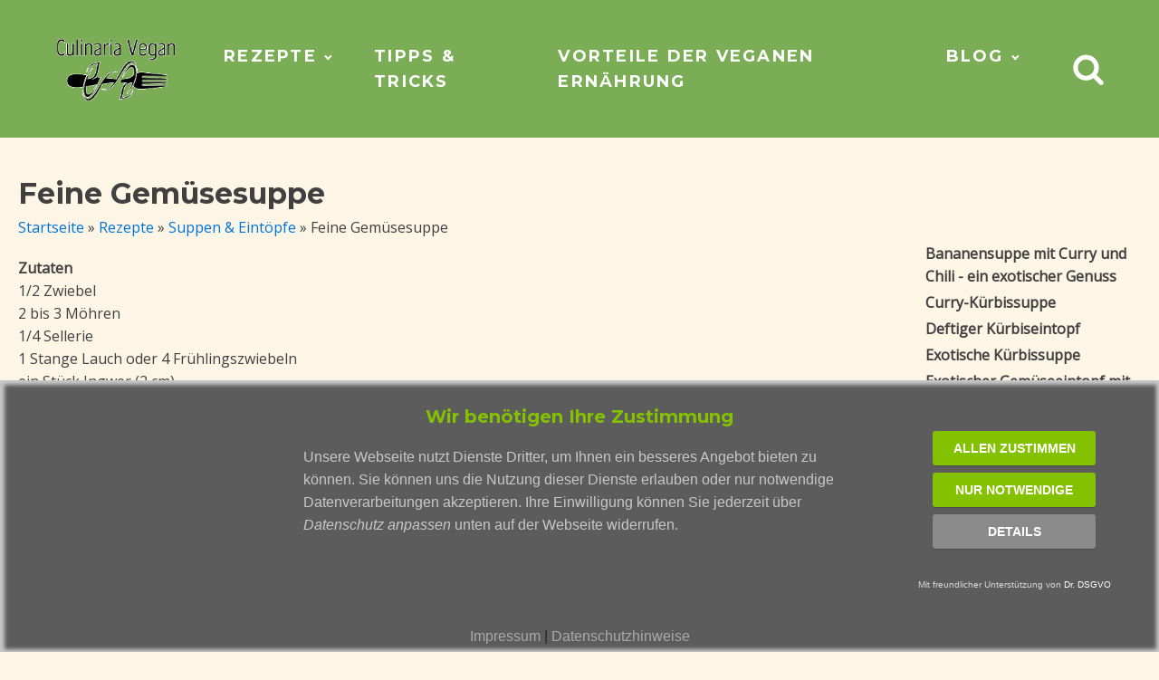

--- FILE ---
content_type: text/css; charset=utf-8
request_url: https://www.culinaria-vegan.de/wp-content/cache/min/1/wp-content/uploads/oxygen/css/854.css?ver=1751852670
body_size: 68
content:
#div_block-7-854{width:80%;padding-left:0;padding-right:0}#div_block-8-854{width:20%;padding-top:0;padding-left:10px;padding-bottom:0;padding-right:0}@media (max-width:991px){#new_columns-5-854>.ct-div-block{width:100%!important}}#headline-94-854{margin-top:0;margin-bottom:0}#widget-294-854{paramsBase64:auto}

--- FILE ---
content_type: application/javascript; charset=utf-8
request_url: https://www.culinaria-vegan.de/wp-content/cache/min/1/consent/drdsgvo-consent-script.js?ver=1751852581
body_size: 1049
content:
var drdsgvo_imp_link="/impressum/";var drdsgvo_dse_link="/datenschutz/";function drdsgvo_getCookie(name){var nameEQ=name+"=";var ca=document.cookie.split(';');for(var i=0;i<ca.length;i++){var c=ca[i];while(c.charAt(0)==' ')
c=c.substring(1,c.length);if(c.indexOf(nameEQ)==0)
return c.substring(nameEQ.length,c.length)}
return null}
function drdsgvo_createPopup(){var da=document.getElementById("drdsgvo_div");if(da&&da!=null){drdsgvo_callback1();return!0}
var div=jQuery("<div></div>");div.attr("id","drdsgvo_div");jQuery("body").append(div);jQuery("#drdsgvo_div").load("/consent/drdsgvo_consent.def",drdsgvo_callback1);return!0}
function drdsgvo_callback1(){jQuery("#drdsgvo_popup").removeClass("drdsgvo-hide");jQuery('body,html').find('#drdsgvo_popup').removeClass("drdsgvo-hide")}
var drdsgvodone=0;var lastprop="";function drdsgvof(force){if(drdsgvodone==1&&force!=1){return}
jQuery("#imp_link").attr("href",drdsgvo_imp_link);jQuery("#dse_link").attr("href",drdsgvo_dse_link);drdsgvodone=1;var cc=drdsgvo_getCookie("drdsgvo_consent");if(force==1||(cc==undefined||cc==null||cc==0)){drdsgvo_createPopup()}else{if(cc==1){drdsgvo_unblock(0)}}}
function drdsgvo_saveConsent(cc,cid,reload=!1){jQuery.ajax({url:"/consent/consent-backend.php",data:{"f":"sc","cc":cc,"cid":cid},datatype:"script",type:"POST",success:function(data){if(reload){window.location.reload()}
console.log("OK")}})}
function drdsgvo_createConsentID(){var res=jQuery.ajax({url:"/consent/consent-backend.php",data:{"f":"cc"},datatype:"script",async:!1,type:"POST",}).responseText;console.log(res);return res}
function drdsgvo_unblock(new_){var cid=drdsgvo_getCookie("drdsgvo_consent_id");if(cid==undefined||cid==null||cid.length<10){cid=drdsgvo_createConsentID();drdsgvo_setCookie("drdsgvo_consent_id",cid,365)}
if(new_==1){drdsgvo_saveConsent(1,cid)}
drdsgvo_setCookie("drdsgvo_consent",1,365);var val=jQuery("#drdsgvo_script").attr("data-src");jQuery("#drdsgvo_script").attr("src",val)}
function drdsgvo_block(new_){var cc=drdsgvo_getCookie("drdsgvo_consent");if(cc>0){var cid=drdsgvo_getCookie("drdsgvo_consent_id");if(cid==undefined||cid==null||cid.length<10){cid=drdsgvo_createConsentID();drdsgvo_setCookie("drdsgvo_consent_id",cid,365)}
drdsgvo_saveConsent(-1,cid,!0)}
drdsgvo_setCookie("drdsgvo_consent",-1,365)}
function drdsgvo_setCookie(name,value,days){var expires="";if(days){var date=new Date();date.setTime(date.getTime()+(days*24*60*60*1000));expires="; expires="+date.toUTCString()}
var s1=name+"="+(value||"")+expires+"; path=/;secure";document.cookie=s1}
function drdsgvo_getCookie(name){var nameEQ=name+"=";var ca=document.cookie.split(';');for(var i=0;i<ca.length;i++){var c=ca[i];while(c.charAt(0)==' ')
c=c.substring(1,c.length);if(c.indexOf(nameEQ)==0)
return c.substring(nameEQ.length,c.length)}
return null}
function drdsgvo_eraseCookie(name,imm,host){if(1===imm){document.cookie=name+'=;expires=Thu, 01 Jan 1970 00:00:00 GMT;max-age=-99999999;path=/'}else{var dom;if(host&&host!=null&&host!==undefined){dom=host}else{dom='nicepriceit.de'}
setTimeout(function(){var sx=name+'=;expires=Thu, 01 Jan 1970 00:00:00 GMT;max-age=-99999999;path=/;domain='+dom;document.cookie=sx;sx=name+'=;expires=Thu, 01 Jan 1970 00:00:00 GMT;max-age=-99999999;path=/;domain=.'+dom;document.cookie=sx;var gc=drdsgvo_getCookie(name);if(gc&&gc!==undefined&&gc!=""&gc.length>0){drdsgvo_setCookie(name,"")}},800)}}
var closed1=!1;function showDetdrdsgvo(m){if(m==1){console.log(jQuery('body,html').find('#drdsgvo_show2'));jQuery('body,html').find('#drdsgvo_show1').addClass("drdsgvo-hide");jQuery('body,html').find('#drdsgvo_show2').removeClass("drdsgvo-hide");jQuery("#drdsgvo_show1").addClass("drdsgvo-hide");jQuery("#drdsgvo_show11").addClass("drdsgvo-hide").removeClass("drdsgvo-visible-lg");jQuery("#drdsgvo_show2").removeClass("drdsgvo-hide")}else{jQuery("#drdsgvo_show2").addClass("drdsgvo-hide");jQuery("#drdsgvo_show1").removeClass("drdsgvo-hide");jQuery('body,html').find('#drdsgvo_show2').addClass("drdsgvo-hide");jQuery('body,html').find('#drdsgvo_show1').removeClass("drdsgvo-hide")}}
function drdsgvo_close(){jQuery("#showein").removeClass("drdsgvo-hide");closed1=!0;jQuery("#drdsgvo_popup").addClass("drdsgvo-hide")}
drdsgvof()